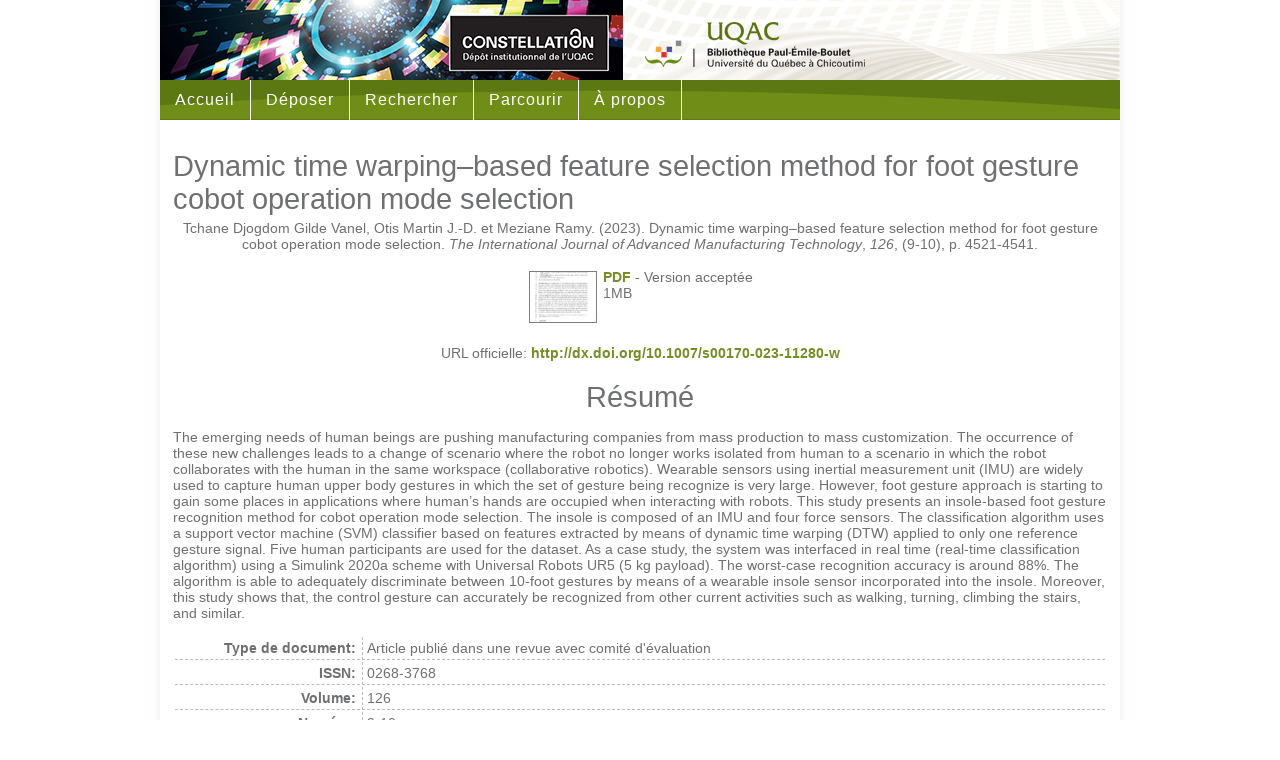

--- FILE ---
content_type: text/html; charset=utf-8
request_url: https://constellation.uqac.ca/id/eprint/9211/
body_size: 26806
content:
<!DOCTYPE html>
<html xmlns="http://www.w3.org/1999/xhtml">
	<head>
<!-- Google Tag Manager -->

<script type="text/javascript"><!--
(function(w,d,s,l,i){w[l]=w[l]||[];w[l].push({'gtm.start':
new Date().getTime(),event:'gtm.js'});var f=d.getElementsByTagName(s)[0],
j=d.createElement(s),dl=l!='dataLayer'?'&l='+l:'';j.async=true;j.src=
'https://www.googletagmanager.com/gtm.js?id='+i+dl;f.parentNode.insertBefore(j,f);
})(window,document,'script','dataLayer','GTM-56DJK4P');
--></script>
<!-- End Google Tag Manager -->
		<meta http-equiv="X-UA-Compatible" content="IE=edge" />
		<title> Dynamic time warping–based feature selection method for foot gesture cobot operation mode selection </title>
		<link rel="icon" href="/favicon.ico" type="image/x-icon" />
		<link rel="shortcut icon" href="/favicon.ico" type="image/x-icon" />
      	<meta content="9211" name="eprints.eprintid" />
<meta name="eprints.rev_number" content="17" />
<meta name="eprints.eprint_status" content="archive" />
<meta name="eprints.userid" content="151" />
<meta content="disk0/00/00/92/11" name="eprints.dir" />
<meta name="eprints.datestamp" content="2023-06-07 17:49:41" />
<meta name="eprints.lastmod" content="2024-04-20 04:00:11" />
<meta name="eprints.status_changed" content="2023-06-07 17:49:41" />
<meta name="eprints.type" content="article_eval" />
<meta name="eprints.metadata_visibility" content="show" />
<meta name="eprints.creators_name" content="Tchane Djogdom, Gilde Vanel" />
<meta content="Otis, Martin J.-D." name="eprints.creators_name" />
<meta name="eprints.creators_name" content="Meziane, Ramy" />
<meta content="martin_otis@uqac.ca" name="eprints.creators_id" />
<meta content="Dynamic time warping–based feature selection method for foot gesture cobot operation mode selection" name="eprints.title" />
<meta content="pub" name="eprints.ispublished" />
<meta content="SN_GE" name="eprints.subjects" />
<meta content="SN_GE_INFO" name="eprints.subjects" />
<meta name="eprints.subjects" content="SN_SA" />
<meta content="MOD_ING" name="eprints.divisions" />
<meta name="eprints.divisions" content="LARi" />
<meta content="human-robot collaboration, instrumented insole, foot gesture recognition, support vector machine, dynamic time warping, collaboration homme-robot, semelle intérieure instrumentée, reconnaissance des gestes du pied, machine à vecteur de support, déformation temporelle dynamique" name="eprints.keywords" />
<meta content="The emerging needs of human beings are pushing manufacturing companies from mass production to mass customization. The occurrence of these new challenges leads to a change of scenario where the robot no longer works isolated from human to a scenario in which the robot collaborates with the human in the same workspace (collaborative robotics). Wearable sensors using inertial measurement unit (IMU) are widely used to capture human upper body gestures in which the set of gesture being recognize is very large. However, foot gesture approach is starting to gain some places in applications where human’s hands are occupied when interacting with robots. This study presents an insole-based foot gesture recognition method for cobot operation mode selection. The insole is composed of an IMU and four force sensors. The classification algorithm uses a support vector machine (SVM) classifier based on features extracted by means of dynamic time warping (DTW) applied to only one reference gesture signal. Five human participants are used for the dataset. As a case study, the system was interfaced in real time (real-time classification algorithm) using a Simulink 2020a scheme with Universal Robots UR5 (5 kg payload). The worst-case recognition accuracy is around 88%. The algorithm is able to adequately discriminate between 10-foot gestures by means of a wearable insole sensor incorporated into the insole. Moreover, this study shows that, the control gesture can accurately be recognized from other current activities such as walking, turning, climbing the stairs, and similar." name="eprints.abstract" />
<meta name="eprints.date" content="2023-04" />
<meta content="doi:10.1007/s00170-023-11280-w" name="eprints.id_number" />
<meta name="eprints.official_url" content="http://dx.doi.org/10.1007/s00170-023-11280-w" />
<meta name="eprints.type_prof" content="article_eval" />
<meta name="eprints.full_text_status" content="public" />
<meta name="eprints.publication" content="The International Journal of Advanced Manufacturing Technology" />
<meta content="126" name="eprints.volume" />
<meta content="9-10" name="eprints.number" />
<meta content="4521-4541" name="eprints.pagerange" />
<meta name="eprints.refereed" content="TRUE" />
<meta content="0268-3768" name="eprints.issn" />
<meta content="  Tchane Djogdom Gilde Vanel, Otis Martin J.-D. et Meziane Ramy. (2023). Dynamic time warping–based feature selection method for foot gesture cobot operation mode selection. The International Journal of Advanced Manufacturing Technology, 126,  (9-10),   p. 4521-4541.   " name="eprints.citation" />
<meta content="https://constellation.uqac.ca/id/eprint/9211/1/Dynamic%20Time%20Warping%20based%20features%20selection.pdf" name="eprints.document_url" />
<link rel="schema.DC" href="http://purl.org/DC/elements/1.0/" />
<meta name="DC.relation" content="https://constellation.uqac.ca/id/eprint/9211/" />
<meta name="DC.title" content="Dynamic time warping–based feature selection method for foot gesture cobot operation mode selection" />
<meta content="Tchane Djogdom, Gilde Vanel" name="DC.creator" />
<meta content="Otis, Martin J.-D." name="DC.creator" />
<meta content="Meziane, Ramy" name="DC.creator" />
<meta name="DC.subject" content="Génie" />
<meta name="DC.subject" content="Génie informatique et génie logiciel" />
<meta name="DC.subject" content="Sciences appliquées" />
<meta name="DC.subject" content="human-robot collaboration" />
<meta name="DC.subject" content=" instrumented insole" />
<meta name="DC.subject" content=" foot gesture recognition" />
<meta content=" support vector machine" name="DC.subject" />
<meta name="DC.subject" content=" dynamic time warping" />
<meta name="DC.subject" content=" collaboration homme-robot" />
<meta content=" semelle intérieure instrumentée" name="DC.subject" />
<meta name="DC.subject" content=" reconnaissance des gestes du pied" />
<meta content=" machine à vecteur de support" name="DC.subject" />
<meta name="DC.subject" content=" déformation temporelle dynamique" />
<meta content="The emerging needs of human beings are pushing manufacturing companies from mass production to mass customization. The occurrence of these new challenges leads to a change of scenario where the robot no longer works isolated from human to a scenario in which the robot collaborates with the human in the same workspace (collaborative robotics). Wearable sensors using inertial measurement unit (IMU) are widely used to capture human upper body gestures in which the set of gesture being recognize is very large. However, foot gesture approach is starting to gain some places in applications where human’s hands are occupied when interacting with robots. This study presents an insole-based foot gesture recognition method for cobot operation mode selection. The insole is composed of an IMU and four force sensors. The classification algorithm uses a support vector machine (SVM) classifier based on features extracted by means of dynamic time warping (DTW) applied to only one reference gesture signal. Five human participants are used for the dataset. As a case study, the system was interfaced in real time (real-time classification algorithm) using a Simulink 2020a scheme with Universal Robots UR5 (5 kg payload). The worst-case recognition accuracy is around 88%. The algorithm is able to adequately discriminate between 10-foot gestures by means of a wearable insole sensor incorporated into the insole. Moreover, this study shows that, the control gesture can accurately be recognized from other current activities such as walking, turning, climbing the stairs, and similar." name="DC.description" />
<meta content="2023-04" name="DC.date" />
<meta content="Article publié dans une revue avec comité d'évaluation" name="DC.type" />
<meta name="DC.type" content="Évalué par les pairs" />
<meta content="application/pdf" name="DC.format" />
<meta name="DC.language" content="en" />
<meta content="https://constellation.uqac.ca/id/eprint/9211/1/Dynamic%20Time%20Warping%20based%20features%20selection.pdf" name="DC.identifier" />
<meta name="DC.identifier" content="  Tchane Djogdom Gilde Vanel, Otis Martin J.-D. et Meziane Ramy. (2023). Dynamic time warping–based feature selection method for foot gesture cobot operation mode selection. The International Journal of Advanced Manufacturing Technology, 126,  (9-10),   p. 4521-4541.   " />
<meta name="DC.relation" content="http://dx.doi.org/10.1007/s00170-023-11280-w" />
<meta name="DC.relation" content="doi:10.1007/s00170-023-11280-w" />
<meta content="doi:10.1007/s00170-023-11280-w" name="DC.identifier" />
<link rel="canonical" href="https://constellation.uqac.ca/id/eprint/9211/" />
<link title="HTML style UQAC" href="https://constellation.uqac.ca/cgi/export/eprint/9211/HTMLUQAC/eprints_uqac-eprint-9211.html" type="text/html; charset=utf-8" rel="alternate" />
<link rel="alternate" type="application/x-bibtex" href="https://constellation.uqac.ca/cgi/export/eprint/9211/LocalBibTeX/eprints_uqac-eprint-9211.bib" title="BibTeX" />
<link rel="alternate" type="text/plain; charset=utf-8" href="https://constellation.uqac.ca/cgi/export/eprint/9211/Text/eprints_uqac-eprint-9211.txt" title="ASCII Citation" />
<link type="text/plain; charset=utf-8" rel="alternate" title="Simple Metadata" href="https://constellation.uqac.ca/cgi/export/eprint/9211/Simple/eprints_uqac-eprint-9211.txt" />
<link title="MODS" href="https://constellation.uqac.ca/cgi/export/eprint/9211/MODS/eprints_uqac-eprint-9211.xml" type="text/xml; charset=utf-8" rel="alternate" />
<link rel="alternate" type="text/xml; charset=utf-8" href="https://constellation.uqac.ca/cgi/export/eprint/9211/DIDL/eprints_uqac-eprint-9211.xml" title="MPEG-21 DIDL" />
<link type="application/atom+xml;charset=utf-8" rel="alternate" title="Atom" href="https://constellation.uqac.ca/cgi/export/eprint/9211/Atom/eprints_uqac-eprint-9211.xml" />
<link rel="alternate" type="application/x-endnote-refer" href="https://constellation.uqac.ca/cgi/export/eprint/9211/LocalEndNote/eprints_uqac-eprint-9211.enw" title="EndNote (.enw)" />
<link rel="alternate" type="application/x-Research-Info-Systems" href="https://constellation.uqac.ca/cgi/export/eprint/9211/LocalRIS/eprints_uqac-eprint-9211.ris" title="RIS" />
<link rel="alternate" type="text/plain; charset=utf-8" href="https://constellation.uqac.ca/cgi/export/eprint/9211/COinS/eprints_uqac-eprint-9211.txt" title="OpenURL ContextObject in Span" />
<link href="https://constellation.uqac.ca/" rel="Top" />
    <link href="https://constellation.uqac.ca/sword-app/servicedocument" rel="Sword" />
    <link href="https://constellation.uqac.ca/id/contents" rel="SwordDeposit" />
    <link href="https://constellation.uqac.ca/cgi/search" type="text/html" rel="Search" />
    <link href="https://constellation.uqac.ca/cgi/opensearchdescription" title="Constellation" rel="Search" type="application/opensearchdescription+xml" />
    <script type="text/javascript" src="https://www.gstatic.com/charts/loader.js">
//padder
</script><script type="text/javascript">
// <![CDATA[
google.load("visualization", "48", {packages:["corechart", "geochart"]});
// ]]></script><script type="text/javascript">
// <![CDATA[
var eprints_http_root = "https://constellation.uqac.ca";
var eprints_http_cgiroot = "https://constellation.uqac.ca/cgi";
var eprints_oai_archive_id = "constellation.uqac.ca";
var eprints_logged_in = false;
var eprints_logged_in_userid = 0; 
var eprints_logged_in_username = ""; 
var eprints_logged_in_usertype = ""; 
// ]]></script>
    <style type="text/css">.ep_logged_in { display: none }</style>
    <link type="text/css" rel="stylesheet" href="/style/auto-3.4.5.css?1740086547" />
    <script src="/javascript/auto-3.4.5.js?1737055867" type="text/javascript">
//padder
</script>
    <!--[if lte IE 6]>
        <link rel="stylesheet" type="text/css" href="/style/ie6.css" />
   <![endif]-->
    <meta name="Generator" content="EPrints 3.4.5" />
    <meta http-equiv="Content-Type" content="text/html; charset=UTF-8" />
    <meta content="fr" http-equiv="Content-Language" />
         
	</head>
	<body>
<!-- Google Tag Manager (noscript) -->
<noscript><iframe src="https://www.googletagmanager.com/ns.html?id=GTM-56DJK4P" height="0" width="0" style="display:none;visibility:hidden"></iframe></noscript>
<!-- End Google Tag Manager (noscript) -->
		
		<div id="page">
<!--<div role="alert" style="color: #383d41;background-color: #4a5360;border-color: #d6d8db;box-sizing: border-box;"><p style="font-weight: 400;line-height: 20px;position:relative;padding:.75rem 1.25rem;margin-bottom:1rem;border:1px solid transparent;border-radius:.25rem;margin-left: 16px;margin: 16px;color: #ffffff;">
  <span style="font-weight: 600">Avis&nbsp;:</span> Maintenance du dépôt institutionnel Constellation. Une mise à jour de l'infrastructure est prévue le mercredi 19 juin à partir de 16h45 pour une durée allant de 24 à 48 heures. Veuillez prévoir des interruptions de services et ne procéder à aucun dépôt durant la période de l'avis. <a href="https://aide.bibliotheque.uqac.ca/systems/3619" title="Ouvrir la page d'information sur la maintenance du dépôt" target="_blank" style="color: #ffff;">Pour plus d'information</a></p></div>-->

			<div id="banniere">
				<div id="logo_constellation">
					<a href="">
						<img src="/images/logo_constellation.jpg" width="463" height="80" />
					</a>
				</div>
				<div id="logos_biblio">
					<img src="/images/logos_biblio.png" width="220" height="80" usemap="#logos_map" />
					<map name="logos_map" id="logos_map">
					  <area shape="rect" coords="60,15,136,42" href="https://www.uqac.ca"></area>
					  <area shape="rect" coords="0,35,59,65" href="https://bibliotheque.uqac.ca"></area>
					  <area shape="rect" coords="60,43,136,65" href="https://bibliotheque.uqac.ca"></area>
					  <area shape="rect" coords="137,35,219,65" href="https://bibliotheque.uqac.ca"></area>
					</map> 
				</div>

				
				<h1>Constellation, le dépôt institutionnel de l'Université du Québec à Chicoutimi</h1>

			</div>

<!-- Debut du menu -->
			<div class="menu">
				<ul>
					<li><a href="/index.html">Accueil</a></li>
					<li><a href="/cgi/users/home">Déposer<!--[if IE 7]><!--></a><!--<![endif]-->
					<!--[if lte IE 6]><table><tr><td><![endif]-->
						<ul>
							<li><a class="ton" href="/cgi/users/home">Connexion</a></li>
							<li><a href="/compte.html">Demande de compte</a></li>
							<li><a class="ton" href="/guide_deposant.html">Comment déposer</a></li>
							<li><a href="/politique.html">Politique</a></li>
							<li><a class="ton" href="/faq.html">FAQ</a></li>
						</ul>
					<!--[if lte IE 6]></td></tr></table></a><![endif]-->
					</li>
					
					<li><a href="/cgi/search/advsearch">Rechercher</a></li>
					
					<li><a href="/view/">Parcourir</a></li>
					
					<li><a href="/apropos.html">À propos</a></li>
				</ul>
			</div>
<!-- Fin du menu -->
			
			<div id="nav">
				<!--<a href="{$config{userhome}}">Se connecter</a> 
	 <epc:phrase ref="Plugin/Screen:tool_divide" /> <a href="{$config{http_cgiurl}}/register">S'enregistrer</a> -->
	
			</div>

<!-- Debut du contenu de la page -->
			<div id="cadre">
				
				<h2 class="ep_tm_pagetitle">

Dynamic time warping–based feature selection method for foot gesture cobot operation mode selection

</h2>
				<div class="ep_summary_content"><div class="ep_summary_content_top"></div><div class="ep_summary_content_left"></div><div class="ep_summary_content_right"></div><div class="ep_summary_content_main"><p style="margin-bottom: 1em" class="ep_block">


    Tchane Djogdom Gilde Vanel, Otis Martin J.-D. et Meziane Ramy.
    (2023).
    Dynamic time warping–based feature selection method for foot gesture cobot operation mode selection.
    <em>The International Journal of Advanced Manufacturing Technology</em>, <em>126</em>, 
      (9-10), 
    
    p. 4521-4541.
<!--    <if test="issn"> ISSN <print expr="issn"/></if> -->
  

</p><p class="ep_block" style="margin-bottom: 1em"></p><table style="margin-bottom: 1em" class="ep_block"><tr><td style="text-align:center" valign="top"><a onmouseover="EPJS_ShowPreview( event, 'doc_preview_49253', 'right' );" onmouseout="EPJS_HidePreview( event, 'doc_preview_49253', 'right' );" class="ep_document_link" onblur="EPJS_HidePreview( event, 'doc_preview_49253', 'right' );" onfocus="EPJS_ShowPreview( event, 'doc_preview_49253', 'right' );" href="https://constellation.uqac.ca/9211/1/Dynamic%20Time%20Warping%20based%20features%20selection.pdf"><img border="0" alt="[thumbnail of Dynamic Time Warping based features selection.pdf]" class="ep_doc_icon" src="https://constellation.uqac.ca/9211/1.hassmallThumbnailVersion/Dynamic%20Time%20Warping%20based%20features%20selection.pdf" /></a><div id="doc_preview_49253" class="ep_preview"><div><div><span><img class="ep_preview_image" src="https://constellation.uqac.ca/9211/1.haspreviewThumbnailVersion/Dynamic%20Time%20Warping%20based%20features%20selection.pdf" id="doc_preview_49253_img" alt="" border="0" /><div class="ep_preview_title">Prévisualisation</div></span></div></div></div></td><td valign="top">

<!-- document citation -->
<span class="ep_document_citation">



<a class="ep_document_link" href="https://constellation.uqac.ca/id/eprint/9211/1/Dynamic%20Time%20Warping%20based%20features%20selection.pdf">PDF</a>

 - Version acceptée




</span>

<br />1MB</td></tr></table><p style="margin-bottom: 1em" class="ep_block">URL officielle: <a href="http://dx.doi.org/10.1007/s00170-023-11280-w">http://dx.doi.org/10.1007/s00170-023-11280-w</a></p><div class="ep_block"><h2>Résumé</h2><p style="text-align: left; margin: 1em auto 0em auto"><p style="text-align: left; margin: 1em auto 0em auto">The emerging needs of human beings are pushing manufacturing companies from mass production to mass customization. The occurrence of these new challenges leads to a change of scenario where the robot no longer works isolated from human to a scenario in which the robot collaborates with the human in the same workspace (collaborative robotics). Wearable sensors using inertial measurement unit (IMU) are widely used to capture human upper body gestures in which the set of gesture being recognize is very large. However, foot gesture approach is starting to gain some places in applications where human’s hands are occupied when interacting with robots. This study presents an insole-based foot gesture recognition method for cobot operation mode selection. The insole is composed of an IMU and four force sensors. The classification algorithm uses a support vector machine (SVM) classifier based on features extracted by means of dynamic time warping (DTW) applied to only one reference gesture signal. Five human participants are used for the dataset. As a case study, the system was interfaced in real time (real-time classification algorithm) using a Simulink 2020a scheme with Universal Robots UR5 (5 kg payload). The worst-case recognition accuracy is around 88%. The algorithm is able to adequately discriminate between 10-foot gestures by means of a wearable insole sensor incorporated into the insole. Moreover, this study shows that, the control gesture can accurately be recognized from other current activities such as walking, turning, climbing the stairs, and similar.</p></p></div><table border="0" cellpadding="3" class="ep_block" style="margin-bottom: 1em"><tr class="ep_table_row"><th class="ep_row ep_table_header" valign="top">Type de document:</th><td class="ep_row ep_table_data" valign="top">Article publié dans une revue avec comité d'évaluation</td></tr><tr class="ep_table_row"><th class="ep_row ep_table_header" valign="top">ISSN:</th><td valign="top" class="ep_row ep_table_data">0268-3768</td></tr><tr class="ep_table_row"><th valign="top" class="ep_row ep_table_header">Volume:</th><td valign="top" class="ep_row ep_table_data">126</td></tr><tr class="ep_table_row"><th class="ep_row ep_table_header" valign="top">Numéro:</th><td class="ep_row ep_table_data" valign="top">9-10</td></tr><tr class="ep_table_row"><th class="ep_row ep_table_header" valign="top">Pages:</th><td class="ep_row ep_table_data" valign="top">p. 4521-4541</td></tr><tr class="ep_table_row"><th valign="top" class="ep_row ep_table_header">Version évaluée par les pairs:</th><td valign="top" class="ep_row ep_table_data">Oui</td></tr><tr class="ep_table_row"><th class="ep_row ep_table_header" valign="top">Date:</th><td valign="top" class="ep_row ep_table_data">Avril 2023</td></tr><tr class="ep_table_row"><th class="ep_row ep_table_header" valign="top">Identifiant unique:</th><td valign="top" class="ep_row ep_table_data"><a target="_blank" href="https://doi.org/10.1007/s00170-023-11280-w">10.1007/s00170-023-11280-w</a></td></tr><tr class="ep_table_row"><th class="ep_row ep_table_header" valign="top">Sujets:</th><td valign="top" class="ep_row ep_table_data"><a href="https://constellation.uqac.ca/view/subjects/SN.html">Sciences naturelles et génie</a> &gt; <a href="https://constellation.uqac.ca/view/subjects/SN=5FGE.html">Génie</a><br /><a href="https://constellation.uqac.ca/view/subjects/SN.html">Sciences naturelles et génie</a> &gt; <a href="https://constellation.uqac.ca/view/subjects/SN=5FGE.html">Génie</a> &gt; <a href="https://constellation.uqac.ca/view/subjects/SN=5FGE=5FINFO.html">Génie informatique et génie logiciel</a><br /><a href="https://constellation.uqac.ca/view/subjects/SN.html">Sciences naturelles et génie</a> &gt; <a href="https://constellation.uqac.ca/view/subjects/SN=5FSA.html">Sciences appliquées</a></td></tr><tr class="ep_table_row"><th valign="top" class="ep_row ep_table_header">Département, module, service et unité de recherche:</th><td valign="top" class="ep_row ep_table_data"><a href="https://constellation.uqac.ca/view/divisions/depts=5Fmods.html">Départements et modules</a> &gt; <a href="https://constellation.uqac.ca/view/divisions/DEP=5FSCAPP.html">Département des sciences appliquées</a> &gt; <a href="https://constellation.uqac.ca/view/divisions/MOD=5FING.html">Module d'ingénierie</a><br /><a href="https://constellation.uqac.ca/view/divisions/unites=5Frech.html">Unités de recherche</a> &gt; <a href="https://constellation.uqac.ca/view/divisions/LARi.html">Laboratoire d’automatique et de robotique interactive (LAR.i)</a></td></tr><tr class="ep_table_row"><th valign="top" class="ep_row ep_table_header">Mots-clés:</th><td valign="top" class="ep_row ep_table_data">human-robot collaboration, instrumented insole, foot gesture recognition, support vector machine, dynamic time warping, collaboration homme-robot, semelle intérieure instrumentée, reconnaissance des gestes du pied, machine à vecteur de support, déformation temporelle dynamique</td></tr></table><table style="margin-bottom: 1em; width: 100%" class="ep_block" cellpadding="3" border="0"><tr class="ep_table_row"><th valign="top" class="ep_row ep_table_header">Déposé le:</th><td class="ep_row ep_table_data" valign="top">07 juin 2023 17:49</td></tr><tr class="ep_table_row"><th valign="top" class="ep_row ep_table_header">Dernière modification:</th><td valign="top" class="ep_row ep_table_data">20 avr. 2024 04:00</td></tr></table><div><a href="https://constellation.uqac.ca/cgi/stats/report/eprint/9211"><img title="Afficher les statistiques de telechargements" src="/images/bar_chart24.png" alt="Afficher les statistiques de telechargements" /></a></div><p align="right"><a href="https://constellation.uqac.ca/cgi/users/home?screen=EPrint::View&amp;eprintid=9211">Éditer le document</a> (administrateurs uniquement)</p></div><div class="ep_summary_content_bottom"><div class="ep_summary_box ep_plugin_summary_box_altmetric" id="ep_summary_box_3074"><div class="ep_summary_box_title"><div class="ep_no_js">Altmetric</div><div class="ep_only_js" id="ep_summary_box_3074_colbar"><a href="#" onclick="EPJS_blur(event); EPJS_toggleSlideScroll('ep_summary_box_3074_content',true,'ep_summary_box_3074');EPJS_toggle('ep_summary_box_3074_colbar',true);EPJS_toggle('ep_summary_box_3074_bar',false);return false" class="ep_box_collapse_link"><img src="/style/images/minus.png" alt="-" border="0" /> Altmetric</a></div><div class="ep_only_js" id="ep_summary_box_3074_bar" style="display: none"><a href="#" onclick="EPJS_blur(event); EPJS_toggleSlideScroll('ep_summary_box_3074_content',false,'ep_summary_box_3074');EPJS_toggle('ep_summary_box_3074_colbar',true);EPJS_toggle('ep_summary_box_3074_bar',false);return false" class="ep_box_collapse_link"><img border="0" alt="+" src="/style/images/plus.png" /> Altmetric</a></div></div><div class="ep_summary_box_body" id="ep_summary_box_3074_content"><div id="ep_summary_box_3074_content_inner"><div data-altmetric-id-type="doi" id="altmetric_summary_page" data-altmetric-id="10.1007/s00170-023-11280-w"><p><a href="https://www.altmetric.com/details/doi/10.1007/s00170-023-11280-w">Consulter les indicateurs altmétriques pour cette publication</a>.</p></div><script type="text/javascript">
// <![CDATA[
new EP_Altmetric_Badge( 'altmetric_summary_page' );
// ]]></script></div></div></div></div><div class="ep_summary_content_after"></div></div>
			</div>
<!-- Fin du contenu de la page -->

<!-- Debut du pied de page -->
			<div id="pied">
				<div id="cc">
					<p class="petit">
						<a target="_blank" rel="license" href="https://creativecommons.org/licenses/by-nc-nd/2.5/ca/deed.fr"><img alt="Creative Commons License" style="border-width:0; vertical-align: middle; float: left; margin-right: 10px;" src="/images/cc88x31.png" /></a>Sauf indication contraire, les documents archivés dans Constellation sont rendus disponibles selon les termes de la <a target="_blank" rel="license" href="https://creativecommons.org/licenses/by-nc-nd/2.5/ca/deed.fr">licence Creative Commons "Paternité, pas d'utilisation commerciale, pas de modification" 2.5 Canada</a>.
					</p>
				</div>
				<div id="adresse">
					<p>
						Services de la bibliothèque, UQAC<br />
						555, boulevard de l'Université<br />
						Chicoutimi (Québec)  CANADA G7H 2B1<br />
						418 545-5011, poste 5630
					</p>
				</div>
			</div>
			<div id="fin_page">
			</div>
		</div>

		<div id="copyright">
			©UQAC 2015.  Tous droits réservés.
		</div>
		


	</body>
</html>